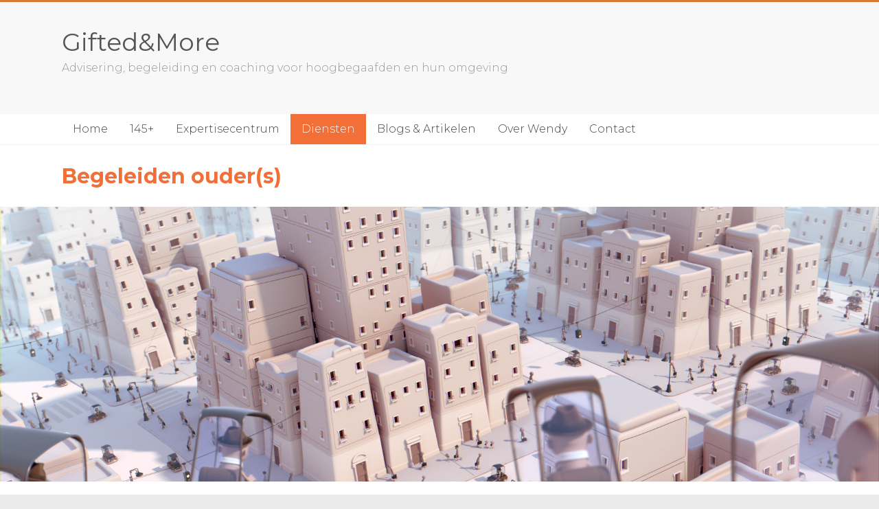

--- FILE ---
content_type: text/html; charset=UTF-8
request_url: https://www.giftedandmore.nl/diensten/168-2/
body_size: 46830
content:
<!DOCTYPE html>
<html lang="en-US">
<head>
	<meta charset="UTF-8"/>
	<meta name="viewport" content="width=device-width, initial-scale=1">
	<link rel="profile" href="https://gmpg.org/xfn/11"/>
	<title>Begeleiden ouder(s) &#8211; Gifted&amp;More</title>
<meta name='robots' content='max-image-preview:large' />
<link rel='dns-prefetch' href='//fonts.googleapis.com' />
<link rel="alternate" type="application/rss+xml" title="Gifted&amp;More &raquo; Feed" href="https://www.giftedandmore.nl/feed/" />
<link rel="alternate" type="application/rss+xml" title="Gifted&amp;More &raquo; Comments Feed" href="https://www.giftedandmore.nl/comments/feed/" />
<link rel="alternate" title="oEmbed (JSON)" type="application/json+oembed" href="https://www.giftedandmore.nl/wp-json/oembed/1.0/embed?url=https%3A%2F%2Fwww.giftedandmore.nl%2Fdiensten%2F168-2%2F" />
<link rel="alternate" title="oEmbed (XML)" type="text/xml+oembed" href="https://www.giftedandmore.nl/wp-json/oembed/1.0/embed?url=https%3A%2F%2Fwww.giftedandmore.nl%2Fdiensten%2F168-2%2F&#038;format=xml" />
<style id='wp-img-auto-sizes-contain-inline-css' type='text/css'>
img:is([sizes=auto i],[sizes^="auto," i]){contain-intrinsic-size:3000px 1500px}
/*# sourceURL=wp-img-auto-sizes-contain-inline-css */
</style>
<style id='wp-emoji-styles-inline-css' type='text/css'>

	img.wp-smiley, img.emoji {
		display: inline !important;
		border: none !important;
		box-shadow: none !important;
		height: 1em !important;
		width: 1em !important;
		margin: 0 0.07em !important;
		vertical-align: -0.1em !important;
		background: none !important;
		padding: 0 !important;
	}
/*# sourceURL=wp-emoji-styles-inline-css */
</style>
<style id='wp-block-library-inline-css' type='text/css'>
:root{--wp-block-synced-color:#7a00df;--wp-block-synced-color--rgb:122,0,223;--wp-bound-block-color:var(--wp-block-synced-color);--wp-editor-canvas-background:#ddd;--wp-admin-theme-color:#007cba;--wp-admin-theme-color--rgb:0,124,186;--wp-admin-theme-color-darker-10:#006ba1;--wp-admin-theme-color-darker-10--rgb:0,107,160.5;--wp-admin-theme-color-darker-20:#005a87;--wp-admin-theme-color-darker-20--rgb:0,90,135;--wp-admin-border-width-focus:2px}@media (min-resolution:192dpi){:root{--wp-admin-border-width-focus:1.5px}}.wp-element-button{cursor:pointer}:root .has-very-light-gray-background-color{background-color:#eee}:root .has-very-dark-gray-background-color{background-color:#313131}:root .has-very-light-gray-color{color:#eee}:root .has-very-dark-gray-color{color:#313131}:root .has-vivid-green-cyan-to-vivid-cyan-blue-gradient-background{background:linear-gradient(135deg,#00d084,#0693e3)}:root .has-purple-crush-gradient-background{background:linear-gradient(135deg,#34e2e4,#4721fb 50%,#ab1dfe)}:root .has-hazy-dawn-gradient-background{background:linear-gradient(135deg,#faaca8,#dad0ec)}:root .has-subdued-olive-gradient-background{background:linear-gradient(135deg,#fafae1,#67a671)}:root .has-atomic-cream-gradient-background{background:linear-gradient(135deg,#fdd79a,#004a59)}:root .has-nightshade-gradient-background{background:linear-gradient(135deg,#330968,#31cdcf)}:root .has-midnight-gradient-background{background:linear-gradient(135deg,#020381,#2874fc)}:root{--wp--preset--font-size--normal:16px;--wp--preset--font-size--huge:42px}.has-regular-font-size{font-size:1em}.has-larger-font-size{font-size:2.625em}.has-normal-font-size{font-size:var(--wp--preset--font-size--normal)}.has-huge-font-size{font-size:var(--wp--preset--font-size--huge)}.has-text-align-center{text-align:center}.has-text-align-left{text-align:left}.has-text-align-right{text-align:right}.has-fit-text{white-space:nowrap!important}#end-resizable-editor-section{display:none}.aligncenter{clear:both}.items-justified-left{justify-content:flex-start}.items-justified-center{justify-content:center}.items-justified-right{justify-content:flex-end}.items-justified-space-between{justify-content:space-between}.screen-reader-text{border:0;clip-path:inset(50%);height:1px;margin:-1px;overflow:hidden;padding:0;position:absolute;width:1px;word-wrap:normal!important}.screen-reader-text:focus{background-color:#ddd;clip-path:none;color:#444;display:block;font-size:1em;height:auto;left:5px;line-height:normal;padding:15px 23px 14px;text-decoration:none;top:5px;width:auto;z-index:100000}html :where(.has-border-color){border-style:solid}html :where([style*=border-top-color]){border-top-style:solid}html :where([style*=border-right-color]){border-right-style:solid}html :where([style*=border-bottom-color]){border-bottom-style:solid}html :where([style*=border-left-color]){border-left-style:solid}html :where([style*=border-width]){border-style:solid}html :where([style*=border-top-width]){border-top-style:solid}html :where([style*=border-right-width]){border-right-style:solid}html :where([style*=border-bottom-width]){border-bottom-style:solid}html :where([style*=border-left-width]){border-left-style:solid}html :where(img[class*=wp-image-]){height:auto;max-width:100%}:where(figure){margin:0 0 1em}html :where(.is-position-sticky){--wp-admin--admin-bar--position-offset:var(--wp-admin--admin-bar--height,0px)}@media screen and (max-width:600px){html :where(.is-position-sticky){--wp-admin--admin-bar--position-offset:0px}}

/*# sourceURL=wp-block-library-inline-css */
</style><style id='global-styles-inline-css' type='text/css'>
:root{--wp--preset--aspect-ratio--square: 1;--wp--preset--aspect-ratio--4-3: 4/3;--wp--preset--aspect-ratio--3-4: 3/4;--wp--preset--aspect-ratio--3-2: 3/2;--wp--preset--aspect-ratio--2-3: 2/3;--wp--preset--aspect-ratio--16-9: 16/9;--wp--preset--aspect-ratio--9-16: 9/16;--wp--preset--color--black: #000000;--wp--preset--color--cyan-bluish-gray: #abb8c3;--wp--preset--color--white: #ffffff;--wp--preset--color--pale-pink: #f78da7;--wp--preset--color--vivid-red: #cf2e2e;--wp--preset--color--luminous-vivid-orange: #ff6900;--wp--preset--color--luminous-vivid-amber: #fcb900;--wp--preset--color--light-green-cyan: #7bdcb5;--wp--preset--color--vivid-green-cyan: #00d084;--wp--preset--color--pale-cyan-blue: #8ed1fc;--wp--preset--color--vivid-cyan-blue: #0693e3;--wp--preset--color--vivid-purple: #9b51e0;--wp--preset--gradient--vivid-cyan-blue-to-vivid-purple: linear-gradient(135deg,rgb(6,147,227) 0%,rgb(155,81,224) 100%);--wp--preset--gradient--light-green-cyan-to-vivid-green-cyan: linear-gradient(135deg,rgb(122,220,180) 0%,rgb(0,208,130) 100%);--wp--preset--gradient--luminous-vivid-amber-to-luminous-vivid-orange: linear-gradient(135deg,rgb(252,185,0) 0%,rgb(255,105,0) 100%);--wp--preset--gradient--luminous-vivid-orange-to-vivid-red: linear-gradient(135deg,rgb(255,105,0) 0%,rgb(207,46,46) 100%);--wp--preset--gradient--very-light-gray-to-cyan-bluish-gray: linear-gradient(135deg,rgb(238,238,238) 0%,rgb(169,184,195) 100%);--wp--preset--gradient--cool-to-warm-spectrum: linear-gradient(135deg,rgb(74,234,220) 0%,rgb(151,120,209) 20%,rgb(207,42,186) 40%,rgb(238,44,130) 60%,rgb(251,105,98) 80%,rgb(254,248,76) 100%);--wp--preset--gradient--blush-light-purple: linear-gradient(135deg,rgb(255,206,236) 0%,rgb(152,150,240) 100%);--wp--preset--gradient--blush-bordeaux: linear-gradient(135deg,rgb(254,205,165) 0%,rgb(254,45,45) 50%,rgb(107,0,62) 100%);--wp--preset--gradient--luminous-dusk: linear-gradient(135deg,rgb(255,203,112) 0%,rgb(199,81,192) 50%,rgb(65,88,208) 100%);--wp--preset--gradient--pale-ocean: linear-gradient(135deg,rgb(255,245,203) 0%,rgb(182,227,212) 50%,rgb(51,167,181) 100%);--wp--preset--gradient--electric-grass: linear-gradient(135deg,rgb(202,248,128) 0%,rgb(113,206,126) 100%);--wp--preset--gradient--midnight: linear-gradient(135deg,rgb(2,3,129) 0%,rgb(40,116,252) 100%);--wp--preset--font-size--small: 13px;--wp--preset--font-size--medium: 20px;--wp--preset--font-size--large: 36px;--wp--preset--font-size--x-large: 42px;--wp--preset--spacing--20: 0.44rem;--wp--preset--spacing--30: 0.67rem;--wp--preset--spacing--40: 1rem;--wp--preset--spacing--50: 1.5rem;--wp--preset--spacing--60: 2.25rem;--wp--preset--spacing--70: 3.38rem;--wp--preset--spacing--80: 5.06rem;--wp--preset--shadow--natural: 6px 6px 9px rgba(0, 0, 0, 0.2);--wp--preset--shadow--deep: 12px 12px 50px rgba(0, 0, 0, 0.4);--wp--preset--shadow--sharp: 6px 6px 0px rgba(0, 0, 0, 0.2);--wp--preset--shadow--outlined: 6px 6px 0px -3px rgb(255, 255, 255), 6px 6px rgb(0, 0, 0);--wp--preset--shadow--crisp: 6px 6px 0px rgb(0, 0, 0);}:where(.is-layout-flex){gap: 0.5em;}:where(.is-layout-grid){gap: 0.5em;}body .is-layout-flex{display: flex;}.is-layout-flex{flex-wrap: wrap;align-items: center;}.is-layout-flex > :is(*, div){margin: 0;}body .is-layout-grid{display: grid;}.is-layout-grid > :is(*, div){margin: 0;}:where(.wp-block-columns.is-layout-flex){gap: 2em;}:where(.wp-block-columns.is-layout-grid){gap: 2em;}:where(.wp-block-post-template.is-layout-flex){gap: 1.25em;}:where(.wp-block-post-template.is-layout-grid){gap: 1.25em;}.has-black-color{color: var(--wp--preset--color--black) !important;}.has-cyan-bluish-gray-color{color: var(--wp--preset--color--cyan-bluish-gray) !important;}.has-white-color{color: var(--wp--preset--color--white) !important;}.has-pale-pink-color{color: var(--wp--preset--color--pale-pink) !important;}.has-vivid-red-color{color: var(--wp--preset--color--vivid-red) !important;}.has-luminous-vivid-orange-color{color: var(--wp--preset--color--luminous-vivid-orange) !important;}.has-luminous-vivid-amber-color{color: var(--wp--preset--color--luminous-vivid-amber) !important;}.has-light-green-cyan-color{color: var(--wp--preset--color--light-green-cyan) !important;}.has-vivid-green-cyan-color{color: var(--wp--preset--color--vivid-green-cyan) !important;}.has-pale-cyan-blue-color{color: var(--wp--preset--color--pale-cyan-blue) !important;}.has-vivid-cyan-blue-color{color: var(--wp--preset--color--vivid-cyan-blue) !important;}.has-vivid-purple-color{color: var(--wp--preset--color--vivid-purple) !important;}.has-black-background-color{background-color: var(--wp--preset--color--black) !important;}.has-cyan-bluish-gray-background-color{background-color: var(--wp--preset--color--cyan-bluish-gray) !important;}.has-white-background-color{background-color: var(--wp--preset--color--white) !important;}.has-pale-pink-background-color{background-color: var(--wp--preset--color--pale-pink) !important;}.has-vivid-red-background-color{background-color: var(--wp--preset--color--vivid-red) !important;}.has-luminous-vivid-orange-background-color{background-color: var(--wp--preset--color--luminous-vivid-orange) !important;}.has-luminous-vivid-amber-background-color{background-color: var(--wp--preset--color--luminous-vivid-amber) !important;}.has-light-green-cyan-background-color{background-color: var(--wp--preset--color--light-green-cyan) !important;}.has-vivid-green-cyan-background-color{background-color: var(--wp--preset--color--vivid-green-cyan) !important;}.has-pale-cyan-blue-background-color{background-color: var(--wp--preset--color--pale-cyan-blue) !important;}.has-vivid-cyan-blue-background-color{background-color: var(--wp--preset--color--vivid-cyan-blue) !important;}.has-vivid-purple-background-color{background-color: var(--wp--preset--color--vivid-purple) !important;}.has-black-border-color{border-color: var(--wp--preset--color--black) !important;}.has-cyan-bluish-gray-border-color{border-color: var(--wp--preset--color--cyan-bluish-gray) !important;}.has-white-border-color{border-color: var(--wp--preset--color--white) !important;}.has-pale-pink-border-color{border-color: var(--wp--preset--color--pale-pink) !important;}.has-vivid-red-border-color{border-color: var(--wp--preset--color--vivid-red) !important;}.has-luminous-vivid-orange-border-color{border-color: var(--wp--preset--color--luminous-vivid-orange) !important;}.has-luminous-vivid-amber-border-color{border-color: var(--wp--preset--color--luminous-vivid-amber) !important;}.has-light-green-cyan-border-color{border-color: var(--wp--preset--color--light-green-cyan) !important;}.has-vivid-green-cyan-border-color{border-color: var(--wp--preset--color--vivid-green-cyan) !important;}.has-pale-cyan-blue-border-color{border-color: var(--wp--preset--color--pale-cyan-blue) !important;}.has-vivid-cyan-blue-border-color{border-color: var(--wp--preset--color--vivid-cyan-blue) !important;}.has-vivid-purple-border-color{border-color: var(--wp--preset--color--vivid-purple) !important;}.has-vivid-cyan-blue-to-vivid-purple-gradient-background{background: var(--wp--preset--gradient--vivid-cyan-blue-to-vivid-purple) !important;}.has-light-green-cyan-to-vivid-green-cyan-gradient-background{background: var(--wp--preset--gradient--light-green-cyan-to-vivid-green-cyan) !important;}.has-luminous-vivid-amber-to-luminous-vivid-orange-gradient-background{background: var(--wp--preset--gradient--luminous-vivid-amber-to-luminous-vivid-orange) !important;}.has-luminous-vivid-orange-to-vivid-red-gradient-background{background: var(--wp--preset--gradient--luminous-vivid-orange-to-vivid-red) !important;}.has-very-light-gray-to-cyan-bluish-gray-gradient-background{background: var(--wp--preset--gradient--very-light-gray-to-cyan-bluish-gray) !important;}.has-cool-to-warm-spectrum-gradient-background{background: var(--wp--preset--gradient--cool-to-warm-spectrum) !important;}.has-blush-light-purple-gradient-background{background: var(--wp--preset--gradient--blush-light-purple) !important;}.has-blush-bordeaux-gradient-background{background: var(--wp--preset--gradient--blush-bordeaux) !important;}.has-luminous-dusk-gradient-background{background: var(--wp--preset--gradient--luminous-dusk) !important;}.has-pale-ocean-gradient-background{background: var(--wp--preset--gradient--pale-ocean) !important;}.has-electric-grass-gradient-background{background: var(--wp--preset--gradient--electric-grass) !important;}.has-midnight-gradient-background{background: var(--wp--preset--gradient--midnight) !important;}.has-small-font-size{font-size: var(--wp--preset--font-size--small) !important;}.has-medium-font-size{font-size: var(--wp--preset--font-size--medium) !important;}.has-large-font-size{font-size: var(--wp--preset--font-size--large) !important;}.has-x-large-font-size{font-size: var(--wp--preset--font-size--x-large) !important;}
/*# sourceURL=global-styles-inline-css */
</style>

<style id='classic-theme-styles-inline-css' type='text/css'>
/*! This file is auto-generated */
.wp-block-button__link{color:#fff;background-color:#32373c;border-radius:9999px;box-shadow:none;text-decoration:none;padding:calc(.667em + 2px) calc(1.333em + 2px);font-size:1.125em}.wp-block-file__button{background:#32373c;color:#fff;text-decoration:none}
/*# sourceURL=/wp-includes/css/classic-themes.min.css */
</style>
<link rel='stylesheet' id='siteorigin-panels-front-css' href='https://www.giftedandmore.nl/wp-content/plugins/siteorigin-panels/css/front-flex.min.css?ver=2.33.5' type='text/css' media='all' />
<link rel='stylesheet' id='sow-headline-default-d2635a981c26-168-css' href='https://www.giftedandmore.nl/wp-content/uploads/siteorigin-widgets/sow-headline-default-d2635a981c26-168.css?ver=6.9' type='text/css' media='all' />
<link rel='stylesheet' id='sow-slider-slider-css' href='https://www.giftedandmore.nl/wp-content/plugins/so-widgets-bundle/css/slider/slider.css?ver=1.70.4' type='text/css' media='all' />
<link rel='stylesheet' id='sow-hero-default-e018f9ee1c55-168-css' href='https://www.giftedandmore.nl/wp-content/uploads/siteorigin-widgets/sow-hero-default-e018f9ee1c55-168.css?ver=6.9' type='text/css' media='all' />
<link rel='stylesheet' id='sow-google-font-montserrat-css' href='https://fonts.googleapis.com/css?family=Montserrat%3A500&#038;ver=6.9' type='text/css' media='all' />
<link rel='stylesheet' id='sow-headline-default-9bbaee411154-168-css' href='https://www.giftedandmore.nl/wp-content/uploads/siteorigin-widgets/sow-headline-default-9bbaee411154-168.css?ver=6.9' type='text/css' media='all' />
<link rel='stylesheet' id='accelerate_style-css' href='https://www.giftedandmore.nl/wp-content/themes/accelerate-pro-2/style.css?ver=6.9' type='text/css' media='all' />
<link rel='stylesheet' id='accelerate_googlefonts-css' href='//fonts.googleapis.com/css?family=Montserrat&#038;display=swap&#038;ver=6.9' type='text/css' media='all' />
<link rel='stylesheet' id='font-awesome-4-css' href='https://www.giftedandmore.nl/wp-content/themes/accelerate-pro-2/fontawesome/css/v4-shims.min.css?ver=4.7.0' type='text/css' media='all' />
<link rel='stylesheet' id='font-awesome-all-css' href='https://www.giftedandmore.nl/wp-content/themes/accelerate-pro-2/fontawesome/css/all.min.css?ver=6.7.2' type='text/css' media='all' />
<link rel='stylesheet' id='font-awesome-solid-css' href='https://www.giftedandmore.nl/wp-content/themes/accelerate-pro-2/fontawesome/css/solid.min.css?ver=6.7.2' type='text/css' media='all' />
<link rel='stylesheet' id='font-awesome-regular-css' href='https://www.giftedandmore.nl/wp-content/themes/accelerate-pro-2/fontawesome/css/regular.min.css?ver=6.7.2' type='text/css' media='all' />
<link rel='stylesheet' id='font-awesome-brands-css' href='https://www.giftedandmore.nl/wp-content/themes/accelerate-pro-2/fontawesome/css/brands.min.css?ver=6.7.2' type='text/css' media='all' />
<script type="text/javascript" src="https://www.giftedandmore.nl/wp-includes/js/jquery/jquery.min.js?ver=3.7.1" id="jquery-core-js"></script>
<script type="text/javascript" src="https://www.giftedandmore.nl/wp-includes/js/jquery/jquery-migrate.min.js?ver=3.4.1" id="jquery-migrate-js"></script>
<script type="text/javascript" src="https://www.giftedandmore.nl/wp-content/plugins/so-widgets-bundle/js/jquery.cycle.min.js?ver=1.70.4" id="sow-slider-slider-cycle2-js"></script>
<script type="text/javascript" id="sow-slider-slider-js-extra">
/* <![CDATA[ */
var sowb_slider_allowed_protocols = ["http","https","ftp","ftps","mailto","news","irc","irc6","ircs","gopher","nntp","feed","telnet","mms","rtsp","sms","svn","tel","fax","xmpp","webcal","urn","skype","skype","steam"];
var sowb_slider_allowed_protocols = ["http","https","ftp","ftps","mailto","news","irc","irc6","ircs","gopher","nntp","feed","telnet","mms","rtsp","sms","svn","tel","fax","xmpp","webcal","urn","skype","skype","steam"];
var sowb_slider_allowed_protocols = ["http","https","ftp","ftps","mailto","news","irc","irc6","ircs","gopher","nntp","feed","telnet","mms","rtsp","sms","svn","tel","fax","xmpp","webcal","urn","skype","skype","steam"];
//# sourceURL=sow-slider-slider-js-extra
/* ]]> */
</script>
<script type="text/javascript" src="https://www.giftedandmore.nl/wp-content/plugins/so-widgets-bundle/js/slider/jquery.slider.min.js?ver=1.70.4" id="sow-slider-slider-js"></script>
<link rel="https://api.w.org/" href="https://www.giftedandmore.nl/wp-json/" /><link rel="alternate" title="JSON" type="application/json" href="https://www.giftedandmore.nl/wp-json/wp/v2/pages/168" /><link rel="EditURI" type="application/rsd+xml" title="RSD" href="https://www.giftedandmore.nl/xmlrpc.php?rsd" />
<meta name="generator" content="WordPress 6.9" />
<link rel="canonical" href="https://www.giftedandmore.nl/diensten/168-2/" />
<link rel='shortlink' href='https://www.giftedandmore.nl/?p=168' />
	<link rel="preconnect" href="https://fonts.googleapis.com">
	<link rel="preconnect" href="https://fonts.gstatic.com">
	<link href='https://fonts.googleapis.com/css2?display=swap&family=Montserrat:ital,wght@0,300;0,500;0,600;0,700;1,300' rel='stylesheet'><style media="all" id="siteorigin-panels-layouts-head">/* Layout 168 */ #pgc-168-0-0 , #pgc-168-1-0 { width:100%;width:calc(100% - ( 0 * 30px ) ) } #pl-168 #panel-168-0-0-0 { margin:-25px 0px -25px 0px } #pg-168-0 , #pl-168 .so-panel { margin-bottom:30px } #pg-168-1 , #pl-168 .so-panel:last-of-type { margin-bottom:0px } #pgc-168-2-0 , #pgc-168-2-1 { width:50%;width:calc(50% - ( 0.5 * 30px ) ) } #pl-168 #panel-168-2-0-0 , #pl-168 #panel-168-2-1-0 { margin:-15px 0px 0px 0px } #pg-168-0.panel-has-style > .panel-row-style, #pg-168-0.panel-no-style , #pg-168-2.panel-has-style > .panel-row-style, #pg-168-2.panel-no-style { -webkit-align-items:flex-start;align-items:flex-start } #pg-168-2> .panel-row-style { background-color:#ffffff;padding:5% 10% 5% 10% } @media (max-width:780px){ #pg-168-0.panel-no-style, #pg-168-0.panel-has-style > .panel-row-style, #pg-168-0 , #pg-168-1.panel-no-style, #pg-168-1.panel-has-style > .panel-row-style, #pg-168-1 , #pg-168-2.panel-no-style, #pg-168-2.panel-has-style > .panel-row-style, #pg-168-2 { -webkit-flex-direction:column;-ms-flex-direction:column;flex-direction:column } #pg-168-0 > .panel-grid-cell , #pg-168-0 > .panel-row-style > .panel-grid-cell , #pg-168-1 > .panel-grid-cell , #pg-168-1 > .panel-row-style > .panel-grid-cell , #pg-168-2 > .panel-grid-cell , #pg-168-2 > .panel-row-style > .panel-grid-cell { width:100%;margin-right:0 } #pgc-168-2-0 { margin-bottom:30px } #pl-168 .panel-grid-cell { padding:0 } #pl-168 .panel-grid .panel-grid-cell-empty { display:none } #pl-168 .panel-grid .panel-grid-cell-mobile-last { margin-bottom:0px }  } </style>		<style type="text/css"> .accelerate-button,blockquote,button,input[type=button],input[type=reset],input[type=submit]{background-color:#f26f37}#site-title a:hover,.next a:hover,.previous a:hover,a{color:#f26f37}#search-form span,.main-navigation a:hover,.main-navigation ul li ul li a:hover,.main-navigation ul li ul li:hover>a,.main-navigation ul li.current-menu-ancestor a,.main-navigation ul li.current-menu-item a,.main-navigation ul li.current-menu-item ul li a:hover,.main-navigation ul li.current_page_ancestor a,.main-navigation ul li.current_page_item a,.main-navigation ul li:hover>a,.main-small-navigation li:hover > a,.main-navigation ul ul.sub-menu li.current-menu-ancestor> a,.main-navigation ul li.current-menu-ancestor li.current_page_item> a{background-color:#f26f37}.site-header .menu-toggle:before{color:#f26f37}.main-small-navigation li a:hover,.widget_team_block .more-link{background-color:#f26f37}.main-small-navigation .current-menu-item a,.main-small-navigation .current_page_item a,.team-title::b {background:#f26f37}.footer-menu a:hover,.footer-menu ul li.current-menu-ancestor a,.footer-menu ul li.current-menu-item a,.footer-menu ul li.current_page_ancestor a,.footer-menu ul li.current_page_item a,.footer-menu ul li:hover>a,.widget_team_block .team-title:hover>a{color:#f26f37}a.slide-prev,a.slide-next,.slider-title-head .entry-title a{background-color:#f26f37}#controllers a.active,#controllers a:hover,.widget_team_block .team-social-icon a:hover{background-color:#f26f37;color:#f26f37}.format-link .entry-content a{background-color:#f26f37}.tg-one-fourth .widget-title a:hover,.tg-one-half .widget-title a:hover,.tg-one-third .widget-title a:hover,.widget_featured_posts .tg-one-half .entry-title a:hover,.widget_image_service_block .entry-title a:hover,.widget_service_block i.fa,.widget_fun_facts .counter-icon i{color:#f26f37}#content .wp-pagenavi .current,#content .wp-pagenavi a:hover,.pagination span{background-color:#f26f37}.pagination a span:hover{color:#f26f37;border-color:#f26f37}#content .comments-area a.comment-edit-link:hover,#content .comments-area a.comment-permalink:hover,#content .comments-area article header cite a:hover,.comments-area .comment-author-link a:hover,.widget_testimonial .testimonial-icon:before,.widget_testimonial i.fa-quote-left{color:#f26f37}#wp-calendar #today,.comment .comment-reply-link:hover,.nav-next a:hover,.nav-previous a:hover{color:#f26f37}.widget-title span{border-bottom:2px solid #f26f37}#secondary h3 span:before,.footer-widgets-area h3 span:before{color:#f26f37}#secondary .accelerate_tagcloud_widget a:hover,.footer-widgets-area .accelerate_tagcloud_widget a:hover{background-color:#f26f37}.footer-socket-wrapper .copyright a:hover,.footer-widgets-area a:hover{color:#f26f37}a#scroll-up{background-color:#f26f37}.entry-meta .byline i,.entry-meta .cat-links i,.entry-meta a,.post .entry-title a:hover{color:#f26f37}.entry-meta .post-format i{background-color:#f26f37}.entry-meta .comments-link a:hover,.entry-meta .edit-link a:hover,.entry-meta .posted-on a:hover,.entry-meta .tag-links a:hover{color:#f26f37}.more-link span,.read-more{background-color:#f26f37}.single #content .tags a:hover{color:#f26f37}#page{border-top:3px solid #f26f37}.nav-menu li a:hover,.top-menu-toggle:before{color:#f26f37}.footer-socket-wrapper{border-top: 3px solid #f26f37;}.comments-area .comment-author-link span,{background-color:#f26f37}@media screen and (max-width: 767px){.better-responsive-menu .sub-toggle{background-color:#c03d05}}.woocommerce a.button, .woocommerce button.button, .woocommerce input.button, .woocommerce #respond input#submit, .woocommerce #content input.button, .woocommerce-page a.button, .woocommerce-page button.button, .woocommerce-page input.button, .woocommerce-page #respond input#submit, .woocommerce-page #content input.button,main-navigation li.menu-item-has-children:hover, .main-small-navigation .current_page_item > a, .main-small-navigation .current-menu-item > a { background-color: #f26f37; } @media(max-width: 1024px) and (min-width: 768px){
			.main-navigation li.menu-item-has-children:hover,.main-navigation li.current_page_item{background:#f26f37;}}.widget_our_clients .clients-cycle-prev, .widget_our_clients .clients-cycle-next{background-color:#f26f37}.counter-block-wrapper.fact-style-3 .counter-inner-wrapper{background: #f26f37}.team-title::before{background:#f26f37} #site-title a { font-family: Montserrat; } #site-description { font-family: Montserrat; } .main-navigation li { font-family: Montserrat; } .small-menu li { font-family: Montserrat; } h1, h2, h3, h4, h5, h6, .widget_recent_work .recent_work_title .title_box h5 { font-family: Montserrat; } body, button, input, select, textarea, p, .entry-meta, .read-more, .more-link, .widget_testimonial .testimonial-author, .widget_testimonial .testimonial-author span { font-family: Montserrat; } .main-navigation a:hover, .main-navigation ul li.current-menu-item a, .main-navigation ul li.current_page_ancestor a, .main-navigation ul li.current-menu-ancestor a, .main-navigation ul li.current_page_item a, .main-navigation ul li:hover > a, .main-navigation ul li ul li a:hover, .main-navigation ul li ul li:hover > a, .main-navigation ul li.current-menu-item ul li a:hover { background-color: #f26f37; } #page { border-top-color: #d87a31; } .slider-title-head .entry-title a { background-color: #d87a31; } .entry-meta .byline i, .entry-meta .cat-links i, .related-posts-wrapper .entry-meta .byline a, .entry-meta a { color: #d87a31; } .accelerate-button, input[type="reset"], input[type="button"], input[type="submit"], button, .read-more, .more-link span { background-color: #d87a31; }#colophon { background-position: center center; }#colophon { background-size: auto; }#colophon { background-attachment: scroll; }#colophon { background-repeat: repeat; }.page-header { background-position: center center; }.page-header { background-size: auto; }.page-header { background-attachment: scroll; }.page-header { background-repeat: repeat; }</style>
				<style type="text/css" id="wp-custom-css">
			.entry-title {
   display: none;
		</style>
			<style id="egf-frontend-styles" type="text/css">
		p {font-family: 'Montserrat', sans-serif;font-style: normal;font-weight: 300;} h1 {font-family: 'Montserrat', sans-serif;font-style: normal;font-weight: 700;} h2 {font-family: 'Montserrat', sans-serif;font-style: normal;font-weight: 600;} h5 {font-family: 'Montserrat', sans-serif;font-style: normal;font-weight: 500;} h6 {font-family: 'Montserrat', sans-serif;font-style: italic;font-weight: 300;} h3 {} h4 {} 	</style>
	<link rel='stylesheet' id='sow-headline-default-194031f3001a-168-css' href='https://www.giftedandmore.nl/wp-content/uploads/siteorigin-widgets/sow-headline-default-194031f3001a-168.css?ver=6.9' type='text/css' media='all' />
<link rel='stylesheet' id='sow-hero-default-81741d735408-168-css' href='https://www.giftedandmore.nl/wp-content/uploads/siteorigin-widgets/sow-hero-default-81741d735408-168.css?ver=6.9' type='text/css' media='all' />
<link rel='stylesheet' id='sow-headline-default-c887f2fbef9b-168-css' href='https://www.giftedandmore.nl/wp-content/uploads/siteorigin-widgets/sow-headline-default-c887f2fbef9b-168.css?ver=6.9' type='text/css' media='all' />
</head>

<body class="wp-singular page-template-default page page-id-168 page-child parent-pageid-246 wp-embed-responsive wp-theme-accelerate-pro-2 siteorigin-panels siteorigin-panels-before-js no-sidebar-full-width wide ">



<div id="page" class="hfeed site">
	<a class="skip-link screen-reader-text" href="#main">Skip to content</a>
		<header id="masthead" class="site-header clearfix">

					<div id="header-meta" class="clearfix">
				<div class="inner-wrap">
										<nav id="top-site-navigation" class="small-menu" class="clearfix">
						<h3 class="top-menu-toggle"></h3>
						<div class="nav-menu clearfix">
													</div><!-- .nav-menu -->
					</nav>
				</div>
			</div>
		
		<div id="header-text-nav-container" class="clearfix">

			
			<div class="inner-wrap">

				<div id="header-text-nav-wrap" class="clearfix">
					<div id="header-left-section">
												<div id="header-text" class="">
															<h3 id="site-title">
									<a href="https://www.giftedandmore.nl/" title="Gifted&amp;More" rel="home">Gifted&amp;More</a>
								</h3>
															<p id="site-description">Advisering, begeleiding en coaching voor hoogbegaafden en hun omgeving</p>
													</div><!-- #header-text -->
					</div><!-- #header-left-section -->
					<div id="header-right-section">
											</div><!-- #header-right-section -->

				</div><!-- #header-text-nav-wrap -->

			</div><!-- .inner-wrap -->

			
							
				<nav id="site-navigation" class="main-navigation clearfix" role="navigation">
					<h3 class="menu-toggle">Menu</h3>
					<div class="menu-primary-container inner-wrap"><ul id="menu-main" class="menu"><li id="menu-item-294" class="menu-item menu-item-type-custom menu-item-object-custom menu-item-home menu-item-294"><a href="http://www.giftedandmore.nl">Home</a></li>
<li id="menu-item-386" class="menu-item menu-item-type-post_type menu-item-object-page menu-item-386"><a href="https://www.giftedandmore.nl/145-2/">145+</a></li>
<li id="menu-item-296" class="menu-item menu-item-type-post_type menu-item-object-page menu-item-has-children menu-item-296"><a href="https://www.giftedandmore.nl/expertisecentrum/">Expertisecentrum</a>
<ul class="sub-menu">
	<li id="menu-item-567" class="menu-item menu-item-type-post_type menu-item-object-page menu-item-567"><a href="https://www.giftedandmore.nl/expertisecentrum/signalering-bij-jonge-kinderen/">Signalering bij jonge kinderen</a></li>
	<li id="menu-item-581" class="menu-item menu-item-type-post_type menu-item-object-page menu-item-581"><a href="https://www.giftedandmore.nl/expertisecentrum/meisjes/">Meisjes</a></li>
	<li id="menu-item-589" class="menu-item menu-item-type-post_type menu-item-object-page menu-item-has-children menu-item-589"><a href="https://www.giftedandmore.nl/expertisecentrum/versnellen/">Versnellen</a>
	<ul class="sub-menu">
		<li id="menu-item-595" class="menu-item menu-item-type-post_type menu-item-object-page menu-item-595"><a href="https://www.giftedandmore.nl/expertisecentrum/versnellen/onderwerpgebaseerde-versnelling/">Onderwerpgebaseerde versnelling</a></li>
		<li id="menu-item-603" class="menu-item menu-item-type-post_type menu-item-object-page menu-item-603"><a href="https://www.giftedandmore.nl/expertisecentrum/versnellen/klasgebaseerde-versnelling/">Klasgebaseerde versnelling</a></li>
		<li id="menu-item-612" class="menu-item menu-item-type-post_type menu-item-object-page menu-item-612"><a href="https://www.giftedandmore.nl/expertisecentrum/versnellen/radicale-versnelling/">Radicale versnelling</a></li>
	</ul>
</li>
	<li id="menu-item-627" class="menu-item menu-item-type-post_type menu-item-object-page menu-item-627"><a href="https://www.giftedandmore.nl/expertisecentrum/verrijking/">Verrijking</a></li>
	<li id="menu-item-618" class="menu-item menu-item-type-post_type menu-item-object-page menu-item-618"><a href="https://www.giftedandmore.nl/expertisecentrum/differentiatie/">Differentiatie</a></li>
</ul>
</li>
<li id="menu-item-502" class="menu-item menu-item-type-post_type menu-item-object-page current-menu-ancestor current-menu-parent current_page_parent current_page_ancestor menu-item-has-children menu-item-502"><a href="https://www.giftedandmore.nl/home/">Diensten</a>
<ul class="sub-menu">
	<li id="menu-item-298" class="menu-item menu-item-type-post_type menu-item-object-page current-menu-item page_item page-item-168 current_page_item menu-item-298"><a href="https://www.giftedandmore.nl/diensten/168-2/" aria-current="page">Begeleiden ouder(s)</a></li>
	<li id="menu-item-408" class="menu-item menu-item-type-post_type menu-item-object-page menu-item-408"><a href="https://www.giftedandmore.nl/diensten/begeleiden-scholen/">Begeleiden scholen</a></li>
	<li id="menu-item-406" class="menu-item menu-item-type-post_type menu-item-object-page menu-item-406"><a href="https://www.giftedandmore.nl/diensten/begeleiden-kinderdagverblijven/">Begeleiden kinderdagverblijven</a></li>
	<li id="menu-item-415" class="menu-item menu-item-type-post_type menu-item-object-page menu-item-415"><a href="https://www.giftedandmore.nl/diensten/coachen-hb-vrouwen/">Coachen HB vrouwen</a></li>
	<li id="menu-item-342" class="menu-item menu-item-type-post_type menu-item-object-page menu-item-342"><a href="https://www.giftedandmore.nl/diensten/tarieven/">Tarieven</a></li>
</ul>
</li>
<li id="menu-item-425" class="menu-item menu-item-type-taxonomy menu-item-object-category menu-item-425"><a href="https://www.giftedandmore.nl/category/blogs-artikelen/">Blogs &amp; Artikelen</a></li>
<li id="menu-item-297" class="menu-item menu-item-type-post_type menu-item-object-page menu-item-297"><a href="https://www.giftedandmore.nl/over-wendy/">Over Wendy</a></li>
<li id="menu-item-305" class="menu-item menu-item-type-post_type menu-item-object-page menu-item-305"><a href="https://www.giftedandmore.nl/contact/">Contact</a></li>
</ul></div>				</nav>
					</div><!-- #header-text-nav-container -->

		
		
	</header>
		
	
	<div id="main" class="clearfix">
		<div class="inner-wrap clearfix">

	
	<div id="primary">
		<div id="content" class="clearfix">
			
				
<article id="post-168" class="post-168 page type-page status-publish hentry  tg-column-two">
	
	
			<header class="entry-header">
			<h1 class="entry-title">Begeleiden ouder(s)</h1>		</header>
	
	<div class="entry-content clearfix">
		<div id="pl-168"  class="panel-layout" ><div id="pg-168-0"  class="panel-grid panel-no-style" ><div id="pgc-168-0-0"  class="panel-grid-cell" ><div id="panel-168-0-0-0" class="so-panel widget widget_sow-headline panel-first-child panel-last-child" data-index="0" ><div
			
			class="so-widget-sow-headline so-widget-sow-headline-default-194031f3001a-168"
			
		><div class="sow-headline-container ">
							<h1 class="sow-headline">
						Begeleiden ouder(s)						</h1>
						</div>
</div></div></div></div><div id="pg-168-1"  class="panel-grid panel-has-style" ><div class="siteorigin-panels-stretch panel-row-style panel-row-style-for-168-1" data-stretch-type="full-stretched" ><div id="pgc-168-1-0"  class="panel-grid-cell" ><div id="panel-168-1-0-0" class="so-panel widget widget_sow-hero panel-first-child panel-last-child" data-index="1" ><div
			
			class="so-widget-sow-hero so-widget-sow-hero-default-81741d735408-168"
			
		>				<div class="sow-slider-base" style="display: none" tabindex="0">
					<ul
					class="sow-slider-images"
					data-settings="{&quot;pagination&quot;:true,&quot;speed&quot;:800,&quot;timeout&quot;:8000,&quot;paused&quot;:false,&quot;pause_on_hover&quot;:false,&quot;swipe&quot;:false,&quot;nav_always_show_desktop&quot;:&quot;&quot;,&quot;nav_always_show_mobile&quot;:&quot;&quot;,&quot;breakpoint&quot;:&quot;780px&quot;,&quot;unmute&quot;:false,&quot;anchor&quot;:null}"
										data-anchor-id=""
				>		<li class="sow-slider-image  sow-slider-image-cover" style="visibility: visible;;background-color: #333333;background-image: url(https://www.giftedandmore.nl/wp-content/uploads/2020/01/Alike_image_2-1.png)" >
					<div class="sow-slider-image-container">
			<div class="sow-slider-image-wrapper">
							</div>
		</div>
				</li>
		</ul>				<ol class="sow-slider-pagination">
											<li><a href="#" data-goto="0" aria-label="Display slide 1"></a></li>
									</ol>

				<div class="sow-slide-nav sow-slide-nav-next">
					<a href="#" data-goto="next" aria-label="Next slide" data-action="next">
						<em class="sow-sld-icon-thin-right"></em>
					</a>
				</div>

				<div class="sow-slide-nav sow-slide-nav-prev">
					<a href="#" data-goto="previous" aria-label="Previous slide" data-action="prev">
						<em class="sow-sld-icon-thin-left"></em>
					</a>
				</div>
				</div></div></div></div></div></div><div id="pg-168-2"  class="panel-grid panel-has-style" ><div class="siteorigin-panels-stretch panel-row-style panel-row-style-for-168-2" data-stretch-type="full" ><div id="pgc-168-2-0"  class="panel-grid-cell" ><div id="panel-168-2-0-0" class="so-panel widget widget_sow-headline panel-first-child" data-index="2" ><div
			
			class="so-widget-sow-headline so-widget-sow-headline-default-c887f2fbef9b-168"
			
		><div class="sow-headline-container ">
							<h1 class="sow-headline">
						Uw uitdaging						</h1>
						</div>
</div></div><div id="panel-168-2-0-1" class="so-panel widget widget_sow-editor panel-last-child" data-index="3" ><div
			
			class="so-widget-sow-editor so-widget-sow-editor-base"
			
		>
<div class="siteorigin-widget-tinymce textwidget">
	<p>Uit ervaring weet ik dat je als ouder heel goed aanvoelt wat het beste is voor je kind. Maar hoe maak je dit bespreekbaar met school? Vaak word je als ouder als te emotioneel betrokken beschouwd. Ondanks dat je het zelf prima weet helpt het vaak om een onafhankelijke derde mee te nemen naar het gesprek.</p>
</div>
</div></div></div><div id="pgc-168-2-1"  class="panel-grid-cell" ><div id="panel-168-2-1-0" class="so-panel widget widget_sow-headline panel-first-child" data-index="4" ><div
			
			class="so-widget-sow-headline so-widget-sow-headline-default-c887f2fbef9b-168"
			
		><div class="sow-headline-container ">
							<h1 class="sow-headline">
						Wat ik kan betekenen						</h1>
						</div>
</div></div><div id="panel-168-2-1-1" class="so-panel widget widget_sow-editor panel-last-child" data-index="5" ><div
			
			class="so-widget-sow-editor so-widget-sow-editor-base"
			
		>
<div class="siteorigin-widget-tinymce textwidget">
	<p>Ik kan u op meerdere manieren terzijde staan:</p>
<ul>
<li style="padding-top: 12 px; padding-bottom: 12px;">Als onafhankelijke een gesprek voeren met uw kind over zijn/haar behoefte(n).</li>
<li style="padding-bottom: 12px;">Uw sparring partner zijn.</li>
<li style="padding-bottom: 12px;">Meegaan naar schoolgesprekken als deskundige.</li>
<li style="padding-bottom: 12px;">Namens u gesprekken voeren met school.</li>
<li style="padding-bottom: 12px;">Meedenken over maatwerk voor uw kind.</li>
</ul>
<p>&nbsp;</p>
</div>
</div></div></div></div></div></div>			</div>

	</article>

				
			
		</div><!-- #content -->
	</div><!-- #primary -->
	
	
	

</div><!-- .inner-wrap -->
</div><!-- #main -->
<footer id="colophon" class="clearfix">
	
<div class="footer-widgets-wrapper">
	<div class="inner-wrap">
		<div class="footer-widgets-area  clearfix">
																					
					<div class="tg-one-third">
						<aside id="text-5" class="widget widget_text"><h3 class="widget-title"><span>Contact</span></h3>			<div class="textwidget"><p><span style="color: #ffffff;"><strong>Gifted&amp;More</strong></span><br />
Prinses Marielaan 33<br />
3743 JA Baarn<br />
+31 6 2011 4107<br />
info@giftedandmore.nl</p>
</div>
		</aside>					</div>

											<div class="tg-one-third tg-column-2">
													</div>
					
											<div class="tg-one-third tg-after-two-blocks-clearfix">
							<aside id="text-6" class="widget widget_text"><h3 class="widget-title"><span>Privacy</span></h3>			<div class="textwidget"><p><a href="https://www.giftedandmore.nl/wp-content/uploads/2020/08/Algemene-voorwaarden.pdf" target="_blank" rel="noopener">Algemene voorwaarden</a><br />
<a href="https://www.giftedandmore.nl/wp-content/uploads/2020/08/Disclaimer.pdf" target="_blank" rel="noopener">Disclaimer</a><br />
<a href="https://www.giftedandmore.nl/privacyverklaring/">Privacyverklaring</a></p>
</div>
		</aside>						</div>
					
					
																																																																	</div>
	</div>
</div>

	<div class="footer-socket-wrapper clearfix ">
		<div class="inner-wrap">
			<div class="footer-socket-area">
				<div class="copyright">Copyright &copy; 2026 <a href="https://www.giftedandmore.nl/" title="Gifted&amp;More" ><span>Gifted&amp;More</span></a>. All rights reserved.<br>Theme: <a href="https://themegrill.com" target="_blank" title="Accelerate Pro" rel="nofollow"><span>Accelerate Pro</span></a> by ThemeGrill. Powered by <a href="https://wordpress.org" target="_blank" title="WordPress"rel="nofollow"><span>WordPress</span></a>.</div>				<nav class="footer-menu" class="clearfix">
									</nav>
			</div>
		</div>
	</div>
</footer>
<a href="#masthead" id="scroll-up"><i class="fa fa-long-arrow-up"></i></a>
</div><!-- #page -->
<script type="speculationrules">
{"prefetch":[{"source":"document","where":{"and":[{"href_matches":"/*"},{"not":{"href_matches":["/wp-*.php","/wp-admin/*","/wp-content/uploads/*","/wp-content/*","/wp-content/plugins/*","/wp-content/themes/accelerate-pro-2/*","/*\\?(.+)"]}},{"not":{"selector_matches":"a[rel~=\"nofollow\"]"}},{"not":{"selector_matches":".no-prefetch, .no-prefetch a"}}]},"eagerness":"conservative"}]}
</script>
<script type="text/javascript" src="https://www.giftedandmore.nl/wp-content/themes/accelerate-pro-2/js/waypoints.min.js?ver=2.0.3" id="waypoints-js"></script>
<script type="text/javascript" src="https://www.giftedandmore.nl/wp-content/themes/accelerate-pro-2/js/jquery.counterup.min.js?ver=6.9" id="counterup-js"></script>
<script type="text/javascript" src="https://www.giftedandmore.nl/wp-content/themes/accelerate-pro-2/js/navigation.min.js?ver=6.9" id="accelerate-navigation-js"></script>
<script type="text/javascript" src="https://www.giftedandmore.nl/wp-content/themes/accelerate-pro-2/js/skip-link-focus-fix.js?ver=6.9" id="accelerate-skip-link-focus-fix-js"></script>
<script type="text/javascript" src="https://www.giftedandmore.nl/wp-content/themes/accelerate-pro-2/js/accelerate-custom.min.js?ver=6.9" id="accelerate-custom-js"></script>
<script type="text/javascript" id="siteorigin-panels-front-styles-js-extra">
/* <![CDATA[ */
var panelsStyles = {"fullContainer":"body","stretchRows":"1"};
//# sourceURL=siteorigin-panels-front-styles-js-extra
/* ]]> */
</script>
<script type="text/javascript" src="https://www.giftedandmore.nl/wp-content/plugins/siteorigin-panels/js/styling.min.js?ver=2.33.5" id="siteorigin-panels-front-styles-js"></script>
<script id="wp-emoji-settings" type="application/json">
{"baseUrl":"https://s.w.org/images/core/emoji/17.0.2/72x72/","ext":".png","svgUrl":"https://s.w.org/images/core/emoji/17.0.2/svg/","svgExt":".svg","source":{"concatemoji":"https://www.giftedandmore.nl/wp-includes/js/wp-emoji-release.min.js?ver=6.9"}}
</script>
<script type="module">
/* <![CDATA[ */
/*! This file is auto-generated */
const a=JSON.parse(document.getElementById("wp-emoji-settings").textContent),o=(window._wpemojiSettings=a,"wpEmojiSettingsSupports"),s=["flag","emoji"];function i(e){try{var t={supportTests:e,timestamp:(new Date).valueOf()};sessionStorage.setItem(o,JSON.stringify(t))}catch(e){}}function c(e,t,n){e.clearRect(0,0,e.canvas.width,e.canvas.height),e.fillText(t,0,0);t=new Uint32Array(e.getImageData(0,0,e.canvas.width,e.canvas.height).data);e.clearRect(0,0,e.canvas.width,e.canvas.height),e.fillText(n,0,0);const a=new Uint32Array(e.getImageData(0,0,e.canvas.width,e.canvas.height).data);return t.every((e,t)=>e===a[t])}function p(e,t){e.clearRect(0,0,e.canvas.width,e.canvas.height),e.fillText(t,0,0);var n=e.getImageData(16,16,1,1);for(let e=0;e<n.data.length;e++)if(0!==n.data[e])return!1;return!0}function u(e,t,n,a){switch(t){case"flag":return n(e,"\ud83c\udff3\ufe0f\u200d\u26a7\ufe0f","\ud83c\udff3\ufe0f\u200b\u26a7\ufe0f")?!1:!n(e,"\ud83c\udde8\ud83c\uddf6","\ud83c\udde8\u200b\ud83c\uddf6")&&!n(e,"\ud83c\udff4\udb40\udc67\udb40\udc62\udb40\udc65\udb40\udc6e\udb40\udc67\udb40\udc7f","\ud83c\udff4\u200b\udb40\udc67\u200b\udb40\udc62\u200b\udb40\udc65\u200b\udb40\udc6e\u200b\udb40\udc67\u200b\udb40\udc7f");case"emoji":return!a(e,"\ud83e\u1fac8")}return!1}function f(e,t,n,a){let r;const o=(r="undefined"!=typeof WorkerGlobalScope&&self instanceof WorkerGlobalScope?new OffscreenCanvas(300,150):document.createElement("canvas")).getContext("2d",{willReadFrequently:!0}),s=(o.textBaseline="top",o.font="600 32px Arial",{});return e.forEach(e=>{s[e]=t(o,e,n,a)}),s}function r(e){var t=document.createElement("script");t.src=e,t.defer=!0,document.head.appendChild(t)}a.supports={everything:!0,everythingExceptFlag:!0},new Promise(t=>{let n=function(){try{var e=JSON.parse(sessionStorage.getItem(o));if("object"==typeof e&&"number"==typeof e.timestamp&&(new Date).valueOf()<e.timestamp+604800&&"object"==typeof e.supportTests)return e.supportTests}catch(e){}return null}();if(!n){if("undefined"!=typeof Worker&&"undefined"!=typeof OffscreenCanvas&&"undefined"!=typeof URL&&URL.createObjectURL&&"undefined"!=typeof Blob)try{var e="postMessage("+f.toString()+"("+[JSON.stringify(s),u.toString(),c.toString(),p.toString()].join(",")+"));",a=new Blob([e],{type:"text/javascript"});const r=new Worker(URL.createObjectURL(a),{name:"wpTestEmojiSupports"});return void(r.onmessage=e=>{i(n=e.data),r.terminate(),t(n)})}catch(e){}i(n=f(s,u,c,p))}t(n)}).then(e=>{for(const n in e)a.supports[n]=e[n],a.supports.everything=a.supports.everything&&a.supports[n],"flag"!==n&&(a.supports.everythingExceptFlag=a.supports.everythingExceptFlag&&a.supports[n]);var t;a.supports.everythingExceptFlag=a.supports.everythingExceptFlag&&!a.supports.flag,a.supports.everything||((t=a.source||{}).concatemoji?r(t.concatemoji):t.wpemoji&&t.twemoji&&(r(t.twemoji),r(t.wpemoji)))});
//# sourceURL=https://www.giftedandmore.nl/wp-includes/js/wp-emoji-loader.min.js
/* ]]> */
</script>
<script>document.body.className = document.body.className.replace("siteorigin-panels-before-js","");</script></body>
</html>


--- FILE ---
content_type: text/css
request_url: https://www.giftedandmore.nl/wp-content/uploads/siteorigin-widgets/sow-headline-default-d2635a981c26-168.css?ver=6.9
body_size: 1381
content:
.so-widget-sow-headline-default-d2635a981c26-168 .sow-headline-container h1.sow-headline {
  
  text-align: left;
  color: #f26f37;
  line-height: 1.4em;
  
  
  
}
@media (max-width: 780px) {
  .so-widget-sow-headline-default-d2635a981c26-168 .sow-headline-container h1.sow-headline {
    text-align: center;
  }
}
.so-widget-sow-headline-default-d2635a981c26-168 .sow-headline-container h1.sow-headline a {
  color: #f26f37;
}
.so-widget-sow-headline-default-d2635a981c26-168 .sow-headline-container h3.sow-sub-headline {
  
  text-align: center;
  
  line-height: 1.4em;
  
  
  
}
@media (max-width: 780px) {
  .so-widget-sow-headline-default-d2635a981c26-168 .sow-headline-container h3.sow-sub-headline {
    text-align: center;
  }
}
.so-widget-sow-headline-default-d2635a981c26-168 .sow-headline-container .decoration {
  line-height: 0em;
  text-align: center;
  margin-top: 20px;
  margin-bottom: 20px;
}
@media (max-width: 780px) {
  .so-widget-sow-headline-default-d2635a981c26-168 .sow-headline-container .decoration {
    text-align: center;
  }
}
.so-widget-sow-headline-default-d2635a981c26-168 .sow-headline-container .decoration .decoration-inside {
  height: 1px;
  display: inline-block;
  border-top: 1px none #eeeeee;
  width: 100%;
  max-width: 80%;
}
.so-widget-sow-headline-default-d2635a981c26-168 .sow-headline-container *:first-child {
  margin-top: 0 !important;
}
.so-widget-sow-headline-default-d2635a981c26-168 .sow-headline-container *:last-child {
  margin-bottom: 0 !important;
}

--- FILE ---
content_type: text/css
request_url: https://www.giftedandmore.nl/wp-content/uploads/siteorigin-widgets/sow-hero-default-e018f9ee1c55-168.css?ver=6.9
body_size: 2787
content:
@media (max-width: 780px) {
  .so-widget-sow-hero-default-e018f9ee1c55-168 .sow-slider-base ul.sow-slider-images {
    min-height: 0 !important;
  }
}
.so-widget-sow-hero-default-e018f9ee1c55-168 .sow-slider-base ul.sow-slider-images .sow-slider-image-wrapper {
  padding: calc( 50px + 0px ) 20px 50px 20px;
  max-width: 1280px;
  
}
@media (max-width: 780px) {
}
.so-widget-sow-hero-default-e018f9ee1c55-168 .sow-slider-base ul.sow-slider-images .sow-slider-image-wrapper h1,
.so-widget-sow-hero-default-e018f9ee1c55-168 .sow-slider-base ul.sow-slider-images .sow-slider-image-wrapper h2,
.so-widget-sow-hero-default-e018f9ee1c55-168 .sow-slider-base ul.sow-slider-images .sow-slider-image-wrapper h3,
.so-widget-sow-hero-default-e018f9ee1c55-168 .sow-slider-base ul.sow-slider-images .sow-slider-image-wrapper h4,
.so-widget-sow-hero-default-e018f9ee1c55-168 .sow-slider-base ul.sow-slider-images .sow-slider-image-wrapper h5,
.so-widget-sow-hero-default-e018f9ee1c55-168 .sow-slider-base ul.sow-slider-images .sow-slider-image-wrapper h6 {
  line-height: 1.375em;
  color: #ffffff;
  text-shadow: 0 2px 2px rgba(0, 0, 0, 0.5);
  margin: 0.1em 0;
  
}
.so-widget-sow-hero-default-e018f9ee1c55-168 .sow-slider-base ul.sow-slider-images .sow-slider-image-wrapper h1 {
  font-size: 38px;
}
.so-widget-sow-hero-default-e018f9ee1c55-168 .sow-slider-base ul.sow-slider-images .sow-slider-image-wrapper h2 {
  font-size: 32.3px;
}
.so-widget-sow-hero-default-e018f9ee1c55-168 .sow-slider-base ul.sow-slider-images .sow-slider-image-wrapper h3 {
  font-size: 26.6px;
}
.so-widget-sow-hero-default-e018f9ee1c55-168 .sow-slider-base ul.sow-slider-images .sow-slider-image-wrapper h4 {
  font-size: 22.8px;
}
.so-widget-sow-hero-default-e018f9ee1c55-168 .sow-slider-base ul.sow-slider-images .sow-slider-image-wrapper h5 {
  font-size: 19px;
}
.so-widget-sow-hero-default-e018f9ee1c55-168 .sow-slider-base ul.sow-slider-images .sow-slider-image-wrapper h6 {
  font-size: 15.2px;
}
.so-widget-sow-hero-default-e018f9ee1c55-168 .sow-slider-base ul.sow-slider-images .sow-slider-image-wrapper p {
  color: #f6f6f6;
  margin: 1em 0;
  font-size: 16px;
  
}
.so-widget-sow-hero-default-e018f9ee1c55-168 .sow-slider-base ul.sow-slider-images .sow-slider-image-wrapper .sow-hero-buttons {
  margin-top: 3em;
  padding-bottom: 0.2em;
}
.so-widget-sow-hero-default-e018f9ee1c55-168 .sow-slider-base ul.sow-slider-images .sow-slider-image-wrapper .sow-hero-buttons .so-widget-sow-button {
  display: inline-block;
  margin: 3px 6px 0;
}
.so-widget-sow-hero-default-e018f9ee1c55-168 .sow-slider-base .sow-slider-pagination {
  text-align: right;
}
.so-widget-sow-hero-default-e018f9ee1c55-168 .sow-slider-base .sow-slider-pagination li a {
  background: #ffffff;
}
.so-widget-sow-hero-default-e018f9ee1c55-168 .sow-slider-base .sow-slide-nav {
  font-size: 25px;
}
.so-widget-sow-hero-default-e018f9ee1c55-168 .sow-slider-base .sow-slide-nav a {
  color: #ffffff;
}

--- FILE ---
content_type: text/css
request_url: https://www.giftedandmore.nl/wp-content/uploads/siteorigin-widgets/sow-headline-default-9bbaee411154-168.css?ver=6.9
body_size: 1608
content:
.so-widget-sow-headline-default-9bbaee411154-168 .sow-headline-container h1.sow-headline {
  font-family: Montserrat;
  font-weight: 500;
  
  text-align: center;
  color: #333333;
  line-height: 1.4em;
  
  
  
}
@media (max-width: 780px) {
  .so-widget-sow-headline-default-9bbaee411154-168 .sow-headline-container h1.sow-headline {
    text-align: center;
  }
}
.so-widget-sow-headline-default-9bbaee411154-168 .sow-headline-container h1.sow-headline a {
  color: #333333;
}
.so-widget-sow-headline-default-9bbaee411154-168 .sow-headline-container h3.sow-sub-headline {
  font-family: Helvetica Neue, Helvetica, Arial, sans-serif;
  font-weight: 400;
  
  text-align: center;
  color: #333333;
  line-height: 1.4em;
  
  
  
}
@media (max-width: 780px) {
  .so-widget-sow-headline-default-9bbaee411154-168 .sow-headline-container h3.sow-sub-headline {
    text-align: center;
  }
}
.so-widget-sow-headline-default-9bbaee411154-168 .sow-headline-container h3.sow-sub-headline a {
  color: #333333;
}
.so-widget-sow-headline-default-9bbaee411154-168 .sow-headline-container .decoration {
  line-height: 0em;
  text-align: center;
  margin-top: 20px;
  margin-bottom: 20px;
}
@media (max-width: 780px) {
  .so-widget-sow-headline-default-9bbaee411154-168 .sow-headline-container .decoration {
    text-align: center;
  }
}
.so-widget-sow-headline-default-9bbaee411154-168 .sow-headline-container .decoration .decoration-inside {
  height: 1px;
  display: inline-block;
  border-top: 0px none #eeeeee;
  width: 100%;
  max-width: 80%;
}
.so-widget-sow-headline-default-9bbaee411154-168 .sow-headline-container *:first-child {
  margin-top: 0 !important;
}
.so-widget-sow-headline-default-9bbaee411154-168 .sow-headline-container *:last-child {
  margin-bottom: 0 !important;
}

--- FILE ---
content_type: text/css
request_url: https://www.giftedandmore.nl/wp-content/uploads/siteorigin-widgets/sow-headline-default-194031f3001a-168.css?ver=6.9
body_size: 1344
content:
.so-widget-sow-headline-default-194031f3001a-168 .sow-headline-container h1.sow-headline {
  
  text-align: left;
  color: #f26f37;
  line-height: 1.4em;
  
  
  
}
@media (max-width: 780px) {
  .so-widget-sow-headline-default-194031f3001a-168 .sow-headline-container h1.sow-headline {
    text-align: left;
  }
}
.so-widget-sow-headline-default-194031f3001a-168 .sow-headline-container h1.sow-headline a {
  color: #f26f37;
}
.so-widget-sow-headline-default-194031f3001a-168 .sow-headline-container h3.sow-sub-headline {
  
  text-align: center;
  
  line-height: 1.4em;
  
  
  
}
@media (max-width: 780px) {
  .so-widget-sow-headline-default-194031f3001a-168 .sow-headline-container h3.sow-sub-headline {
    text-align: center;
  }
}
.so-widget-sow-headline-default-194031f3001a-168 .sow-headline-container .decoration {
  line-height: 0em;
  text-align: center;
  margin-top: 20px;
  margin-bottom: 20px;
}
@media (max-width: 780px) {
  .so-widget-sow-headline-default-194031f3001a-168 .sow-headline-container .decoration {
    text-align: center;
  }
}
.so-widget-sow-headline-default-194031f3001a-168 .sow-headline-container .decoration .decoration-inside {
  height: 1px;
  display: inline-block;
  border-top: 1px none #eeeeee;
  width: 100%;
  max-width: 80%;
}
.so-widget-sow-headline-default-194031f3001a-168 .sow-headline-container *:first-child {
  margin-top: 0 !important;
}
.so-widget-sow-headline-default-194031f3001a-168 .sow-headline-container *:last-child {
  margin-bottom: 0 !important;
}

--- FILE ---
content_type: text/css
request_url: https://www.giftedandmore.nl/wp-content/uploads/siteorigin-widgets/sow-hero-default-81741d735408-168.css?ver=6.9
body_size: 2789
content:
@media (max-width: 780px) {
  .so-widget-sow-hero-default-81741d735408-168 .sow-slider-base ul.sow-slider-images {
    min-height: 0 !important;
  }
}
.so-widget-sow-hero-default-81741d735408-168 .sow-slider-base ul.sow-slider-images .sow-slider-image-wrapper {
  padding: calc( 200px + 0px ) 20px 200px 20px;
  max-width: 1280px;
  
}
@media (max-width: 780px) {
}
.so-widget-sow-hero-default-81741d735408-168 .sow-slider-base ul.sow-slider-images .sow-slider-image-wrapper h1,
.so-widget-sow-hero-default-81741d735408-168 .sow-slider-base ul.sow-slider-images .sow-slider-image-wrapper h2,
.so-widget-sow-hero-default-81741d735408-168 .sow-slider-base ul.sow-slider-images .sow-slider-image-wrapper h3,
.so-widget-sow-hero-default-81741d735408-168 .sow-slider-base ul.sow-slider-images .sow-slider-image-wrapper h4,
.so-widget-sow-hero-default-81741d735408-168 .sow-slider-base ul.sow-slider-images .sow-slider-image-wrapper h5,
.so-widget-sow-hero-default-81741d735408-168 .sow-slider-base ul.sow-slider-images .sow-slider-image-wrapper h6 {
  line-height: 1.375em;
  color: #ffffff;
  text-shadow: 0 2px 2px rgba(0, 0, 0, 0.5);
  margin: 0.1em 0;
  
}
.so-widget-sow-hero-default-81741d735408-168 .sow-slider-base ul.sow-slider-images .sow-slider-image-wrapper h1 {
  font-size: 38px;
}
.so-widget-sow-hero-default-81741d735408-168 .sow-slider-base ul.sow-slider-images .sow-slider-image-wrapper h2 {
  font-size: 32.3px;
}
.so-widget-sow-hero-default-81741d735408-168 .sow-slider-base ul.sow-slider-images .sow-slider-image-wrapper h3 {
  font-size: 26.6px;
}
.so-widget-sow-hero-default-81741d735408-168 .sow-slider-base ul.sow-slider-images .sow-slider-image-wrapper h4 {
  font-size: 22.8px;
}
.so-widget-sow-hero-default-81741d735408-168 .sow-slider-base ul.sow-slider-images .sow-slider-image-wrapper h5 {
  font-size: 19px;
}
.so-widget-sow-hero-default-81741d735408-168 .sow-slider-base ul.sow-slider-images .sow-slider-image-wrapper h6 {
  font-size: 15.2px;
}
.so-widget-sow-hero-default-81741d735408-168 .sow-slider-base ul.sow-slider-images .sow-slider-image-wrapper p {
  color: #f6f6f6;
  margin: 1em 0;
  font-size: 16px;
  
}
.so-widget-sow-hero-default-81741d735408-168 .sow-slider-base ul.sow-slider-images .sow-slider-image-wrapper .sow-hero-buttons {
  margin-top: 3em;
  padding-bottom: 0.2em;
}
.so-widget-sow-hero-default-81741d735408-168 .sow-slider-base ul.sow-slider-images .sow-slider-image-wrapper .sow-hero-buttons .so-widget-sow-button {
  display: inline-block;
  margin: 3px 6px 0;
}
.so-widget-sow-hero-default-81741d735408-168 .sow-slider-base .sow-slider-pagination {
  text-align: right;
}
.so-widget-sow-hero-default-81741d735408-168 .sow-slider-base .sow-slider-pagination li a {
  background: #ffffff;
}
.so-widget-sow-hero-default-81741d735408-168 .sow-slider-base .sow-slide-nav {
  font-size: 25px;
}
.so-widget-sow-hero-default-81741d735408-168 .sow-slider-base .sow-slide-nav a {
  color: #ffffff;
}

--- FILE ---
content_type: text/css
request_url: https://www.giftedandmore.nl/wp-content/uploads/siteorigin-widgets/sow-headline-default-c887f2fbef9b-168.css?ver=6.9
body_size: 1608
content:
.so-widget-sow-headline-default-c887f2fbef9b-168 .sow-headline-container h1.sow-headline {
  font-family: Montserrat;
  font-weight: 500;
  
  text-align: center;
  color: #333333;
  line-height: 1.4em;
  
  
  
}
@media (max-width: 780px) {
  .so-widget-sow-headline-default-c887f2fbef9b-168 .sow-headline-container h1.sow-headline {
    text-align: center;
  }
}
.so-widget-sow-headline-default-c887f2fbef9b-168 .sow-headline-container h1.sow-headline a {
  color: #333333;
}
.so-widget-sow-headline-default-c887f2fbef9b-168 .sow-headline-container h3.sow-sub-headline {
  font-family: Helvetica Neue, Helvetica, Arial, sans-serif;
  font-weight: 400;
  
  text-align: center;
  color: #333333;
  line-height: 1.4em;
  
  
  
}
@media (max-width: 780px) {
  .so-widget-sow-headline-default-c887f2fbef9b-168 .sow-headline-container h3.sow-sub-headline {
    text-align: center;
  }
}
.so-widget-sow-headline-default-c887f2fbef9b-168 .sow-headline-container h3.sow-sub-headline a {
  color: #333333;
}
.so-widget-sow-headline-default-c887f2fbef9b-168 .sow-headline-container .decoration {
  line-height: 0em;
  text-align: center;
  margin-top: 20px;
  margin-bottom: 20px;
}
@media (max-width: 780px) {
  .so-widget-sow-headline-default-c887f2fbef9b-168 .sow-headline-container .decoration {
    text-align: center;
  }
}
.so-widget-sow-headline-default-c887f2fbef9b-168 .sow-headline-container .decoration .decoration-inside {
  height: 1px;
  display: inline-block;
  border-top: 0px none #eeeeee;
  width: 100%;
  max-width: 80%;
}
.so-widget-sow-headline-default-c887f2fbef9b-168 .sow-headline-container *:first-child {
  margin-top: 0 !important;
}
.so-widget-sow-headline-default-c887f2fbef9b-168 .sow-headline-container *:last-child {
  margin-bottom: 0 !important;
}